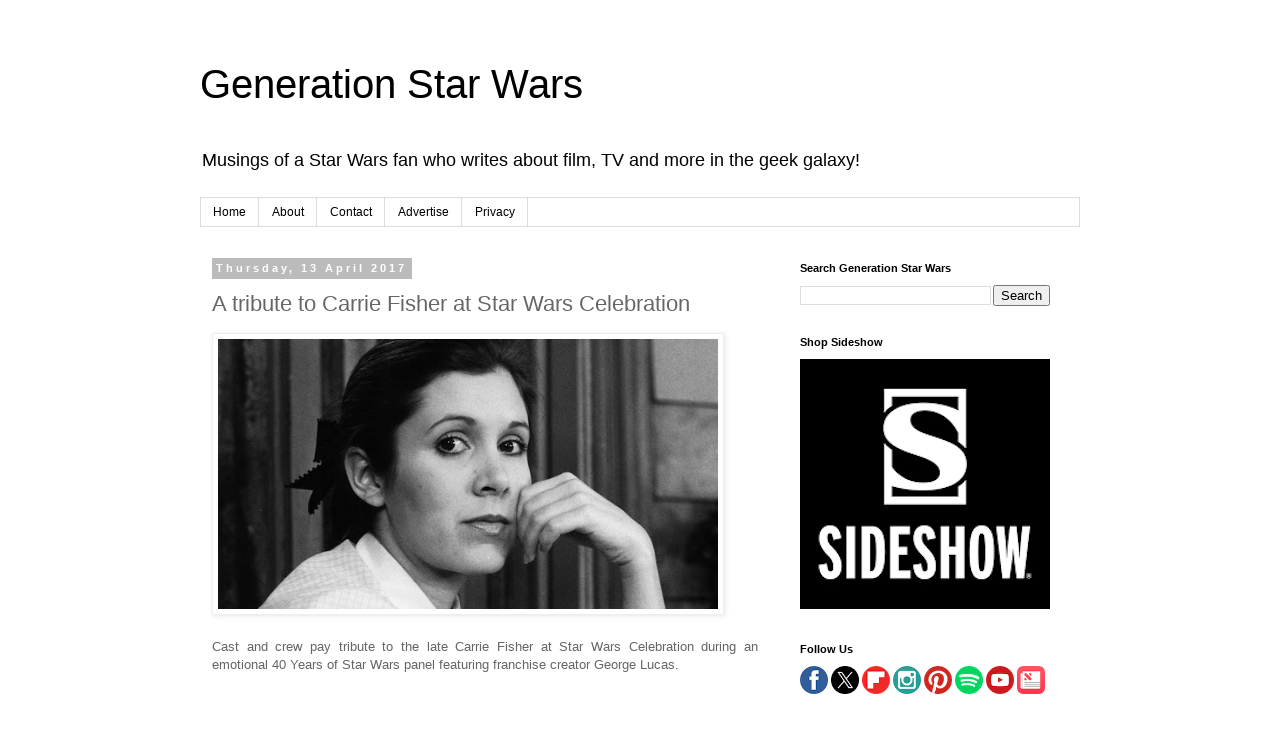

--- FILE ---
content_type: text/html; charset=utf-8
request_url: https://www.google.com/recaptcha/api2/aframe
body_size: 259
content:
<!DOCTYPE HTML><html><head><meta http-equiv="content-type" content="text/html; charset=UTF-8"></head><body><script nonce="AtUq9Zv9ZsMA9AXlQd52AA">/** Anti-fraud and anti-abuse applications only. See google.com/recaptcha */ try{var clients={'sodar':'https://pagead2.googlesyndication.com/pagead/sodar?'};window.addEventListener("message",function(a){try{if(a.source===window.parent){var b=JSON.parse(a.data);var c=clients[b['id']];if(c){var d=document.createElement('img');d.src=c+b['params']+'&rc='+(localStorage.getItem("rc::a")?sessionStorage.getItem("rc::b"):"");window.document.body.appendChild(d);sessionStorage.setItem("rc::e",parseInt(sessionStorage.getItem("rc::e")||0)+1);localStorage.setItem("rc::h",'1769123545657');}}}catch(b){}});window.parent.postMessage("_grecaptcha_ready", "*");}catch(b){}</script></body></html>